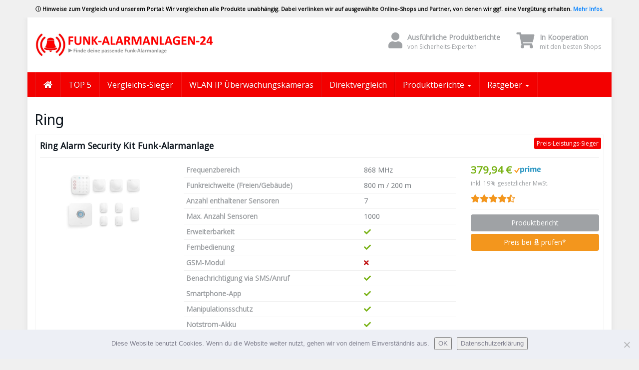

--- FILE ---
content_type: text/html; charset=UTF-8
request_url: https://funk-alarmanlagen-24.de/hersteller/ring/
body_size: 16189
content:
<!DOCTYPE html>
<html lang="de">
<head>
<meta charset="utf-8">
<meta name="viewport" content="width=device-width, initial-scale=1.0, maximum-scale=5.0, user-scalable=yes"/>
<meta http-equiv="X-UA-Compatible" content="IE=edge,chrome=1">
<title>Ring Archive - Funk-Alarmanlagen-24</title>
<script type="text/javascript">
/* Google Analytics Opt-Out by WP-Buddy | https://wp-buddy.com/products/plugins/google-analytics-opt-out */
var gaoop_property = 'UA-74762657-5';
var gaoop_disable_strs = ['ga-disable-' + gaoop_property];
for (var index = 0; index < disableStrs.length; index++) {
if (document.cookie.indexOf(disableStrs[index] + '=true') > -1) {
window[disableStrs[index]] = true; // for Monster Insights
}
}
function gaoop_analytics_optout() {
for (var index = 0; index < disableStrs.length; index++) {
document.cookie = disableStrs[index] + '=true; expires=Thu, 31 Dec 2099 23:59:59 UTC; SameSite=Strict; path=/';
window[disableStrs[index]] = true; // for Monster Insights
}
alert('Vielen Dank. Wir haben ein Cookie gesetzt damit Google Analytics bei Deinem nächsten Besuch keine Daten mehr sammeln kann.');		}
</script>
<meta name='robots' content='index, follow, max-image-preview:large, max-snippet:-1, max-video-preview:-1' />
<!-- This site is optimized with the Yoast SEO plugin v26.7 - https://yoast.com/wordpress/plugins/seo/ -->
<link rel="canonical" href="https://funk-alarmanlagen-24.de/hersteller/ring/" />
<meta property="og:locale" content="de_DE" />
<meta property="og:type" content="article" />
<meta property="og:title" content="Ring Archive - Funk-Alarmanlagen-24" />
<meta property="og:url" content="https://funk-alarmanlagen-24.de/hersteller/ring/" />
<meta property="og:site_name" content="Funk-Alarmanlagen-24" />
<meta name="twitter:card" content="summary_large_image" />
<script type="application/ld+json" class="yoast-schema-graph">{"@context":"https://schema.org","@graph":[{"@type":"CollectionPage","@id":"https://funk-alarmanlagen-24.de/hersteller/ring/","url":"https://funk-alarmanlagen-24.de/hersteller/ring/","name":"Ring Archive - Funk-Alarmanlagen-24","isPartOf":{"@id":"https://funk-alarmanlagen-24.de/#website"},"primaryImageOfPage":{"@id":"https://funk-alarmanlagen-24.de/hersteller/ring/#primaryimage"},"image":{"@id":"https://funk-alarmanlagen-24.de/hersteller/ring/#primaryimage"},"thumbnailUrl":"https://funk-alarmanlagen-24.de/wp-content/uploads/2023/01/ring-alarm-security-kit-10-teilig-2-gen-von-amazon-alarmanlage-fuer-haus-wohnung.jpg","breadcrumb":{"@id":"https://funk-alarmanlagen-24.de/hersteller/ring/#breadcrumb"},"inLanguage":"de"},{"@type":"ImageObject","inLanguage":"de","@id":"https://funk-alarmanlagen-24.de/hersteller/ring/#primaryimage","url":"https://funk-alarmanlagen-24.de/wp-content/uploads/2023/01/ring-alarm-security-kit-10-teilig-2-gen-von-amazon-alarmanlage-fuer-haus-wohnung.jpg","contentUrl":"https://funk-alarmanlagen-24.de/wp-content/uploads/2023/01/ring-alarm-security-kit-10-teilig-2-gen-von-amazon-alarmanlage-fuer-haus-wohnung.jpg","width":500,"height":500},{"@type":"BreadcrumbList","@id":"https://funk-alarmanlagen-24.de/hersteller/ring/#breadcrumb","itemListElement":[{"@type":"ListItem","position":1,"name":"Startseite","item":"https://funk-alarmanlagen-24.de/"},{"@type":"ListItem","position":2,"name":"Ring"}]},{"@type":"WebSite","@id":"https://funk-alarmanlagen-24.de/#website","url":"https://funk-alarmanlagen-24.de/","name":"Funk-Alarmanlagen-24","description":"Finde deine passenden Funk-Alarmanlagen","potentialAction":[{"@type":"SearchAction","target":{"@type":"EntryPoint","urlTemplate":"https://funk-alarmanlagen-24.de/?s={search_term_string}"},"query-input":{"@type":"PropertyValueSpecification","valueRequired":true,"valueName":"search_term_string"}}],"inLanguage":"de"}]}</script>
<!-- / Yoast SEO plugin. -->
<link rel="alternate" type="application/rss+xml" title="Funk-Alarmanlagen-24 &raquo; Ring Hersteller Feed" href="https://funk-alarmanlagen-24.de/hersteller/ring/feed/" />
<style id='wp-img-auto-sizes-contain-inline-css' type='text/css'>
img:is([sizes=auto i],[sizes^="auto," i]){contain-intrinsic-size:3000px 1500px}
/*# sourceURL=wp-img-auto-sizes-contain-inline-css */
</style>
<style id='wp-block-library-inline-css' type='text/css'>
:root{--wp-block-synced-color:#7a00df;--wp-block-synced-color--rgb:122,0,223;--wp-bound-block-color:var(--wp-block-synced-color);--wp-editor-canvas-background:#ddd;--wp-admin-theme-color:#007cba;--wp-admin-theme-color--rgb:0,124,186;--wp-admin-theme-color-darker-10:#006ba1;--wp-admin-theme-color-darker-10--rgb:0,107,160.5;--wp-admin-theme-color-darker-20:#005a87;--wp-admin-theme-color-darker-20--rgb:0,90,135;--wp-admin-border-width-focus:2px}@media (min-resolution:192dpi){:root{--wp-admin-border-width-focus:1.5px}}.wp-element-button{cursor:pointer}:root .has-very-light-gray-background-color{background-color:#eee}:root .has-very-dark-gray-background-color{background-color:#313131}:root .has-very-light-gray-color{color:#eee}:root .has-very-dark-gray-color{color:#313131}:root .has-vivid-green-cyan-to-vivid-cyan-blue-gradient-background{background:linear-gradient(135deg,#00d084,#0693e3)}:root .has-purple-crush-gradient-background{background:linear-gradient(135deg,#34e2e4,#4721fb 50%,#ab1dfe)}:root .has-hazy-dawn-gradient-background{background:linear-gradient(135deg,#faaca8,#dad0ec)}:root .has-subdued-olive-gradient-background{background:linear-gradient(135deg,#fafae1,#67a671)}:root .has-atomic-cream-gradient-background{background:linear-gradient(135deg,#fdd79a,#004a59)}:root .has-nightshade-gradient-background{background:linear-gradient(135deg,#330968,#31cdcf)}:root .has-midnight-gradient-background{background:linear-gradient(135deg,#020381,#2874fc)}:root{--wp--preset--font-size--normal:16px;--wp--preset--font-size--huge:42px}.has-regular-font-size{font-size:1em}.has-larger-font-size{font-size:2.625em}.has-normal-font-size{font-size:var(--wp--preset--font-size--normal)}.has-huge-font-size{font-size:var(--wp--preset--font-size--huge)}.has-text-align-center{text-align:center}.has-text-align-left{text-align:left}.has-text-align-right{text-align:right}.has-fit-text{white-space:nowrap!important}#end-resizable-editor-section{display:none}.aligncenter{clear:both}.items-justified-left{justify-content:flex-start}.items-justified-center{justify-content:center}.items-justified-right{justify-content:flex-end}.items-justified-space-between{justify-content:space-between}.screen-reader-text{border:0;clip-path:inset(50%);height:1px;margin:-1px;overflow:hidden;padding:0;position:absolute;width:1px;word-wrap:normal!important}.screen-reader-text:focus{background-color:#ddd;clip-path:none;color:#444;display:block;font-size:1em;height:auto;left:5px;line-height:normal;padding:15px 23px 14px;text-decoration:none;top:5px;width:auto;z-index:100000}html :where(.has-border-color){border-style:solid}html :where([style*=border-top-color]){border-top-style:solid}html :where([style*=border-right-color]){border-right-style:solid}html :where([style*=border-bottom-color]){border-bottom-style:solid}html :where([style*=border-left-color]){border-left-style:solid}html :where([style*=border-width]){border-style:solid}html :where([style*=border-top-width]){border-top-style:solid}html :where([style*=border-right-width]){border-right-style:solid}html :where([style*=border-bottom-width]){border-bottom-style:solid}html :where([style*=border-left-width]){border-left-style:solid}html :where(img[class*=wp-image-]){height:auto;max-width:100%}:where(figure){margin:0 0 1em}html :where(.is-position-sticky){--wp-admin--admin-bar--position-offset:var(--wp-admin--admin-bar--height,0px)}@media screen and (max-width:600px){html :where(.is-position-sticky){--wp-admin--admin-bar--position-offset:0px}}
/*# sourceURL=wp-block-library-inline-css */
</style><style id='global-styles-inline-css' type='text/css'>
:root{--wp--preset--aspect-ratio--square: 1;--wp--preset--aspect-ratio--4-3: 4/3;--wp--preset--aspect-ratio--3-4: 3/4;--wp--preset--aspect-ratio--3-2: 3/2;--wp--preset--aspect-ratio--2-3: 2/3;--wp--preset--aspect-ratio--16-9: 16/9;--wp--preset--aspect-ratio--9-16: 9/16;--wp--preset--color--black: #000000;--wp--preset--color--cyan-bluish-gray: #abb8c3;--wp--preset--color--white: #ffffff;--wp--preset--color--pale-pink: #f78da7;--wp--preset--color--vivid-red: #cf2e2e;--wp--preset--color--luminous-vivid-orange: #ff6900;--wp--preset--color--luminous-vivid-amber: #fcb900;--wp--preset--color--light-green-cyan: #7bdcb5;--wp--preset--color--vivid-green-cyan: #00d084;--wp--preset--color--pale-cyan-blue: #8ed1fc;--wp--preset--color--vivid-cyan-blue: #0693e3;--wp--preset--color--vivid-purple: #9b51e0;--wp--preset--gradient--vivid-cyan-blue-to-vivid-purple: linear-gradient(135deg,rgb(6,147,227) 0%,rgb(155,81,224) 100%);--wp--preset--gradient--light-green-cyan-to-vivid-green-cyan: linear-gradient(135deg,rgb(122,220,180) 0%,rgb(0,208,130) 100%);--wp--preset--gradient--luminous-vivid-amber-to-luminous-vivid-orange: linear-gradient(135deg,rgb(252,185,0) 0%,rgb(255,105,0) 100%);--wp--preset--gradient--luminous-vivid-orange-to-vivid-red: linear-gradient(135deg,rgb(255,105,0) 0%,rgb(207,46,46) 100%);--wp--preset--gradient--very-light-gray-to-cyan-bluish-gray: linear-gradient(135deg,rgb(238,238,238) 0%,rgb(169,184,195) 100%);--wp--preset--gradient--cool-to-warm-spectrum: linear-gradient(135deg,rgb(74,234,220) 0%,rgb(151,120,209) 20%,rgb(207,42,186) 40%,rgb(238,44,130) 60%,rgb(251,105,98) 80%,rgb(254,248,76) 100%);--wp--preset--gradient--blush-light-purple: linear-gradient(135deg,rgb(255,206,236) 0%,rgb(152,150,240) 100%);--wp--preset--gradient--blush-bordeaux: linear-gradient(135deg,rgb(254,205,165) 0%,rgb(254,45,45) 50%,rgb(107,0,62) 100%);--wp--preset--gradient--luminous-dusk: linear-gradient(135deg,rgb(255,203,112) 0%,rgb(199,81,192) 50%,rgb(65,88,208) 100%);--wp--preset--gradient--pale-ocean: linear-gradient(135deg,rgb(255,245,203) 0%,rgb(182,227,212) 50%,rgb(51,167,181) 100%);--wp--preset--gradient--electric-grass: linear-gradient(135deg,rgb(202,248,128) 0%,rgb(113,206,126) 100%);--wp--preset--gradient--midnight: linear-gradient(135deg,rgb(2,3,129) 0%,rgb(40,116,252) 100%);--wp--preset--font-size--small: 13px;--wp--preset--font-size--medium: 20px;--wp--preset--font-size--large: 36px;--wp--preset--font-size--x-large: 42px;--wp--preset--spacing--20: 0.44rem;--wp--preset--spacing--30: 0.67rem;--wp--preset--spacing--40: 1rem;--wp--preset--spacing--50: 1.5rem;--wp--preset--spacing--60: 2.25rem;--wp--preset--spacing--70: 3.38rem;--wp--preset--spacing--80: 5.06rem;--wp--preset--shadow--natural: 6px 6px 9px rgba(0, 0, 0, 0.2);--wp--preset--shadow--deep: 12px 12px 50px rgba(0, 0, 0, 0.4);--wp--preset--shadow--sharp: 6px 6px 0px rgba(0, 0, 0, 0.2);--wp--preset--shadow--outlined: 6px 6px 0px -3px rgb(255, 255, 255), 6px 6px rgb(0, 0, 0);--wp--preset--shadow--crisp: 6px 6px 0px rgb(0, 0, 0);}:where(.is-layout-flex){gap: 0.5em;}:where(.is-layout-grid){gap: 0.5em;}body .is-layout-flex{display: flex;}.is-layout-flex{flex-wrap: wrap;align-items: center;}.is-layout-flex > :is(*, div){margin: 0;}body .is-layout-grid{display: grid;}.is-layout-grid > :is(*, div){margin: 0;}:where(.wp-block-columns.is-layout-flex){gap: 2em;}:where(.wp-block-columns.is-layout-grid){gap: 2em;}:where(.wp-block-post-template.is-layout-flex){gap: 1.25em;}:where(.wp-block-post-template.is-layout-grid){gap: 1.25em;}.has-black-color{color: var(--wp--preset--color--black) !important;}.has-cyan-bluish-gray-color{color: var(--wp--preset--color--cyan-bluish-gray) !important;}.has-white-color{color: var(--wp--preset--color--white) !important;}.has-pale-pink-color{color: var(--wp--preset--color--pale-pink) !important;}.has-vivid-red-color{color: var(--wp--preset--color--vivid-red) !important;}.has-luminous-vivid-orange-color{color: var(--wp--preset--color--luminous-vivid-orange) !important;}.has-luminous-vivid-amber-color{color: var(--wp--preset--color--luminous-vivid-amber) !important;}.has-light-green-cyan-color{color: var(--wp--preset--color--light-green-cyan) !important;}.has-vivid-green-cyan-color{color: var(--wp--preset--color--vivid-green-cyan) !important;}.has-pale-cyan-blue-color{color: var(--wp--preset--color--pale-cyan-blue) !important;}.has-vivid-cyan-blue-color{color: var(--wp--preset--color--vivid-cyan-blue) !important;}.has-vivid-purple-color{color: var(--wp--preset--color--vivid-purple) !important;}.has-black-background-color{background-color: var(--wp--preset--color--black) !important;}.has-cyan-bluish-gray-background-color{background-color: var(--wp--preset--color--cyan-bluish-gray) !important;}.has-white-background-color{background-color: var(--wp--preset--color--white) !important;}.has-pale-pink-background-color{background-color: var(--wp--preset--color--pale-pink) !important;}.has-vivid-red-background-color{background-color: var(--wp--preset--color--vivid-red) !important;}.has-luminous-vivid-orange-background-color{background-color: var(--wp--preset--color--luminous-vivid-orange) !important;}.has-luminous-vivid-amber-background-color{background-color: var(--wp--preset--color--luminous-vivid-amber) !important;}.has-light-green-cyan-background-color{background-color: var(--wp--preset--color--light-green-cyan) !important;}.has-vivid-green-cyan-background-color{background-color: var(--wp--preset--color--vivid-green-cyan) !important;}.has-pale-cyan-blue-background-color{background-color: var(--wp--preset--color--pale-cyan-blue) !important;}.has-vivid-cyan-blue-background-color{background-color: var(--wp--preset--color--vivid-cyan-blue) !important;}.has-vivid-purple-background-color{background-color: var(--wp--preset--color--vivid-purple) !important;}.has-black-border-color{border-color: var(--wp--preset--color--black) !important;}.has-cyan-bluish-gray-border-color{border-color: var(--wp--preset--color--cyan-bluish-gray) !important;}.has-white-border-color{border-color: var(--wp--preset--color--white) !important;}.has-pale-pink-border-color{border-color: var(--wp--preset--color--pale-pink) !important;}.has-vivid-red-border-color{border-color: var(--wp--preset--color--vivid-red) !important;}.has-luminous-vivid-orange-border-color{border-color: var(--wp--preset--color--luminous-vivid-orange) !important;}.has-luminous-vivid-amber-border-color{border-color: var(--wp--preset--color--luminous-vivid-amber) !important;}.has-light-green-cyan-border-color{border-color: var(--wp--preset--color--light-green-cyan) !important;}.has-vivid-green-cyan-border-color{border-color: var(--wp--preset--color--vivid-green-cyan) !important;}.has-pale-cyan-blue-border-color{border-color: var(--wp--preset--color--pale-cyan-blue) !important;}.has-vivid-cyan-blue-border-color{border-color: var(--wp--preset--color--vivid-cyan-blue) !important;}.has-vivid-purple-border-color{border-color: var(--wp--preset--color--vivid-purple) !important;}.has-vivid-cyan-blue-to-vivid-purple-gradient-background{background: var(--wp--preset--gradient--vivid-cyan-blue-to-vivid-purple) !important;}.has-light-green-cyan-to-vivid-green-cyan-gradient-background{background: var(--wp--preset--gradient--light-green-cyan-to-vivid-green-cyan) !important;}.has-luminous-vivid-amber-to-luminous-vivid-orange-gradient-background{background: var(--wp--preset--gradient--luminous-vivid-amber-to-luminous-vivid-orange) !important;}.has-luminous-vivid-orange-to-vivid-red-gradient-background{background: var(--wp--preset--gradient--luminous-vivid-orange-to-vivid-red) !important;}.has-very-light-gray-to-cyan-bluish-gray-gradient-background{background: var(--wp--preset--gradient--very-light-gray-to-cyan-bluish-gray) !important;}.has-cool-to-warm-spectrum-gradient-background{background: var(--wp--preset--gradient--cool-to-warm-spectrum) !important;}.has-blush-light-purple-gradient-background{background: var(--wp--preset--gradient--blush-light-purple) !important;}.has-blush-bordeaux-gradient-background{background: var(--wp--preset--gradient--blush-bordeaux) !important;}.has-luminous-dusk-gradient-background{background: var(--wp--preset--gradient--luminous-dusk) !important;}.has-pale-ocean-gradient-background{background: var(--wp--preset--gradient--pale-ocean) !important;}.has-electric-grass-gradient-background{background: var(--wp--preset--gradient--electric-grass) !important;}.has-midnight-gradient-background{background: var(--wp--preset--gradient--midnight) !important;}.has-small-font-size{font-size: var(--wp--preset--font-size--small) !important;}.has-medium-font-size{font-size: var(--wp--preset--font-size--medium) !important;}.has-large-font-size{font-size: var(--wp--preset--font-size--large) !important;}.has-x-large-font-size{font-size: var(--wp--preset--font-size--x-large) !important;}
/*# sourceURL=global-styles-inline-css */
</style>
<style id='classic-theme-styles-inline-css' type='text/css'>
/*! This file is auto-generated */
.wp-block-button__link{color:#fff;background-color:#32373c;border-radius:9999px;box-shadow:none;text-decoration:none;padding:calc(.667em + 2px) calc(1.333em + 2px);font-size:1.125em}.wp-block-file__button{background:#32373c;color:#fff;text-decoration:none}
/*# sourceURL=/wp-includes/css/classic-themes.min.css */
</style>
<!-- <link rel='stylesheet' id='cookie-notice-front-css' href='https://funk-alarmanlagen-24.de/wp-content/plugins/cookie-notice/css/front.min.css?ver=2.5.11' type='text/css' media='all' /> -->
<!-- <link rel='stylesheet' id='simple-banner-style-css' href='https://funk-alarmanlagen-24.de/wp-content/plugins/simple-banner/simple-banner.css?ver=3.2.0' type='text/css' media='all' /> -->
<!-- <link rel='stylesheet' id='toc-screen-css' href='https://funk-alarmanlagen-24.de/wp-content/plugins/table-of-contents-plus/screen.min.css?ver=2411.1' type='text/css' media='all' /> -->
<link rel="stylesheet" type="text/css" href="//funk-alarmanlagen-24.de/wp-content/cache/wpfc-minified/mmi9ouuq/880vh.css" media="all"/>
<style id='toc-screen-inline-css' type='text/css'>
div#toc_container {width: 100%;}
/*# sourceURL=toc-screen-inline-css */
</style>
<!-- <link rel='stylesheet' id='boostrap-css' href='https://funk-alarmanlagen-24.de/wp-content/themes/affiliatetheme/_/css/bootstrap.min.css?ver=6.9' type='text/css' media='all' /> -->
<!-- <link rel='stylesheet' id='parent-theme-css' href='https://funk-alarmanlagen-24.de/wp-content/themes/affiliatetheme/style.css?ver=6.9' type='text/css' media='all' /> -->
<!-- <link rel='stylesheet' id='font-awesome-css' href='https://funk-alarmanlagen-24.de/wp-content/themes/affiliatetheme/_/css/font-awesome.min.css?ver=5.13.0' type='text/css' media='all' /> -->
<!-- <link rel='stylesheet' id='theme-css' href='https://funk-alarmanlagen-24.de/wp-content/themes/affiliatetheme-child/style.css?ver=6.9' type='text/css' media='all' /> -->
<link rel="stylesheet" type="text/css" href="//funk-alarmanlagen-24.de/wp-content/cache/wpfc-minified/dndvxk0/880vc.css" media="all"/>
<style id='theme-inline-css' type='text/css'>
#wrapper{ background-color:rgb(255, 255, 255); background-color:rgba(255,255,255,1); box-shadow:0 0 10px rgba(221,221,221,1); } #wrapper-fluid #main{ background-color:rgb(255, 255, 255); background-color:rgba(255,255,255,1); } a { color:#c01313; } a:hover, a:focus { color:#c62a2a; } ::selection { background:#c01313; color:#ffffff; } ::-moz-selection { background:#c01313; color:#ffffff; } .btn-at, .btn-primary { color:#ffffff; background-color:#c01313; border-color:#c01313; } .btn-detail { color:#ffffff; background-color:#9fa2a5; border-color:#9fa2a5; } .btn-buy { color:#ffffff; background-color:#f3961d; border-color:#f3961d; } .btn-link { color:#9fa2a5; }.btn-at.btn-outline, .btn-primary.btn-outline {background:none;color:#c01313;}.btn-detail.btn-outline {background:none; color:#9fa2a5;}.btn-buy.btn-outline {background:none; color:#f3961d;} .btn-at:hover, .btn-at:focus, .btn-at:active, .btn-primary:hover, .btn-primary:focus, .btn-primary:active, .btn-primary:active:hover, .btn-primary:active:focus { color:#ffffff; background-color:#c62a2a; border-color:#c62a2a; } .btn-detail:hover, .btn-detail:focus, .btn-detail:active { color:#ffffff; background-color:#a8abae; border-color:#a8abae; } .btn-buy:hover, .btn-buy:focus, .btn-buy:active { color:#ffffff; background-color:#f4a033; border-color:#f4a033; } .btn-link:hover, .btn-link:focus, .btn-link:active { color:#6f7479; } #topbar { background-color:rgb(245, 245, 245); background-color:rgba(245,245,245,1); color:#9fa2a5; } #topbar a { color:#9fa2a5; } #topbar a:hover, #topbar a:focus { color:#c01313; } #header { color:#9fa2a5; background-color:rgb(255, 255, 255); background:-moz-linear-gradient(top, rgba(255,255,255,1) 0%, rgba(255,255,255,1) 100%); background:-webkit-gradient(linear, left top, left bottom, color-stop(0%,rgba(255,255,255,1)), color-stop(100%,rgba(255,255,255,1))); background:-webkit-linear-gradient(top, rgba(255,255,255,1) 0%,rgba(255,255,255,1) 100%); background:-o-linear-gradient(top, rgba(255,255,255,1) 0%,rgba(255,255,255,1) 100%); background:-ms-linear-gradient(top, rgba(255,255,255,1) 0%,rgba(255,255,255,1) 100%); background:linear-gradient(to bottom, rgba(255,255,255,1) 0%,rgba(255,255,255,1) 100%); filter:progid:DXImageTransform.Microsoft.gradient( startColorstr='#ffffff', endColorstr='#ffffff',GradientType=0 ); } #header .brand { color:#F30000; } #header .brand small { color:#9fa2a5; } #header .brand:hover, #header .brand:focus { color:#101820; }.cart-mini .fa {color:#F30000;}.cart-mini strong {color:#101820;}.cart-mini a:hover strong,.cart-mini a:focus strong {color:#F30000;}.cart-mini small {color:#9fa2a5;} #navigation .navbar { background-color:#F30000; background:-moz-linear-gradient(top, #F30000 0px, #F30000 50px); background:-webkit-gradient(linear, left top, left bottom, color-stop(0px,#F30000), color-stop(50px,#F30000)); background:-webkit-linear-gradient(top, #F30000 0px,#F30000 50px); background:-o-linear-gradient(top, #F30000 0px,#F30000 50px); background:-ms-linear-gradient(top, #F30000 0px,#F30000 50px); background:linear-gradient(to bottom, #F30000 0px,#F30000 50px); filter:progid:DXImageTransform.Microsoft.gradient( startColorstr='#F30000', endColorstr='#F30000',GradientType=0 ); } #navigation .navbar .navbar-nav > li > a { color:#ffffff; } #navigation .navbar .navbar-nav > li > a:hover, #navigation .navbar .navbar-nav > li > a:focus, #navigation .navbar .navbar-nav > li:hover > a, #navigation .navbar .navbar-nav > .open > a, #navigation .navbar .navbar-nav > .open > a:hover, #navigation .navbar .navbar-nav > .open > a:focus, #navigation .navbar .navbar-nav > .current_page_item > a:hover, #navigation .navbar .navbar-nav > .current_page_item > a:focus, #navigation .navbar .navbar-nav > .current_page_parent > a:hover, #navigation .navbar .navbar-nav > .current_page_parent > a:focus { color:#ffffff; background-color:rgb(16, 24, 32); background:-moz-linear-gradient(top, rgba(63,70,76,1) 0%, rgba(16,24,32,1) 100%); background:-webkit-gradient(linear, left top, left bottom, color-stop(0%,rgba(63,70,76,1)), color-stop(100%,rgba(16,24,32,1))); background:-webkit-linear-gradient(top, rgba(63,70,76,1) 0%,rgba(16,24,32,1) 100%); background:-o-linear-gradient(top, rgba(63,70,76,1) 0%,rgba(16,24,32,1) 100%); background:-ms-linear-gradient(top, rgba(63,70,76,1) 0%,rgba(16,24,32,1) 100%); background:linear-gradient(to bottom, rgba(63,70,76,1) 0%,rgba(16,24,32,1) 100%); filter:progid:DXImageTransform.Microsoft.gradient( startColorstr='#3f464c', endColorstr='#101820',GradientType=0 ); } #navigation .navbar .navbar-nav > .current_page_item > a, #navigation .navbar .navbar-nav > .current_page_parent > a,#navigation .navbar .navbar-nav > .current-menu-item > a, #navigation .navbar .navbar-nav > .current-menu-ancestor > a { color:#efc4c4; } #navigation .navbar .navbar-brand { color:#efc4c4; } #navigation .navbar .navbar-brand:hover, #navigation .navbar .navbar-brand:focus { color:#ffffff; } #navigation .navbar .navbar-brand, #navigation .navbar .navbar-nav > li > a { text-shadow:0 1px 0 rgba(0, 0, 0, 0.25); } @media (max-width:767px) { #navigation .navbar .navbar-toggle .icon-bar { box-shadow:0 1px 0 rgba(0, 0, 0, 0.25); } } @media (min-width:768px) { #navigation .navbar .navbar-nav { border-right:1px solid rgb(255, 255, 255); border-right:1px solid rgba(255,255,255,0.1); border-left:1px solid rgb(0, 0, 0); border-left:1px solid rgba(0,0,0,0.1); } #navigation .navbar .navbar-nav > li { border-right:1px solid rgb(0, 0, 0); border-right:1px solid rgba(0,0,0,0.1); border-left:1px solid rgb(255, 255, 255); border-left:1px solid rgba(255,255,255,0.1); } #navigation .dropdown-submenu > a:after { border-left-color:#9fa2a5; } #navigation .dropdown-submenu:hover > a:after, #navigation .dropdown-submenu.open > a:after, #navigation .dropdown-submenu > a:hover:after, #navigation .dropdown-submenu > a:focus:after { border-left-color:#ffffff!important; } } @media (max-width:767px) { #navigation .navbar .navbar-collapse { border-color:rgb(0, 0, 0); border-color:rgba(0,0,0,0.1); box-shadow:inset 0 1px 0 rgb(255, 255, 255); box-shadow:inset 0 1px 0 rgba(255,255,255,0.1); } #navigation .navbar .navbar-form { border-color:rgb(0, 0, 0); border-color:rgba(0,0,0,0.1); box-shadow:inset 0 1px 0 rgb(255, 255, 255), 0 1px 0 rgb(255, 255, 255); box-shadow:inset 0 1px 0 rgba(255,255,255,0.1), 0 1px 0 rgba(255,255,255,0.1); } } #navigation .navbar .navbar-toggle .icon-bar { background-color:#efc4c4; } #navigation .navbar .navbar-toggle:hover .icon-bar, #navigation .navbar .navbar-toggle:focus .icon-bar { background-color:#ffffff; } #navigation .dropdown-menu { background-color:rgb(16, 24, 32); background-color:rgba(16,24,32,1); } #navigation .dropdown-menu > li > a { color:#ffffff; } #navigation .dropdown-menu > .current_page_item > a, #navigation .dropdown-menu > .current_page_parent > a { color:#9fa2a5; } #navigation .dropdown-menu > .current_page_item > a:after, #navigation .dropdown-menu > .current_page_parent > a:after { border-left-color:#9fa2a5; } #navigation .dropdown-menu > li:hover > a, #navigation .dropdown-menu > li.open > a, #navigation .dropdown-menu > li > a:hover, #navigation .dropdown-menu > li > a:focus { background-color:#F30000; background-color:#F30000; color:#ffffff; } .thumbnail[class*="product-"] .product-title { color:#101820; } .thumbnail[class*="product-"] .product-title:hover,.thumbnail[class*="product-"] .product-title:focus { color:#F30000; text-decoration:none; } #sidebar .widget { background-color:rgb(250, 250, 250); background-color:rgba(250,250,250,1); border:1px solid #eee; }#sidebar .widget .h1 { color:#ffffff; background-color:#F30000; background:-moz-linear-gradient(top, #F30000 0%, #F30000 100%); background:-webkit-gradient(linear, left top, left bottom, color-stop(0%,#F30000), color-stop(100%,#F30000)); background:-webkit-linear-gradient(top, #F30000 0%,#F30000 100%); background:-o-linear-gradient(top, #F30000 0%,#F30000 100%); background:-ms-linear-gradient(top, #F30000 0%,#F30000 100%); background:linear-gradient(to bottom, #F30000 0%,#F30000 100%); filter:progid:DXImageTransform.Microsoft.gradient( startColorstr='#F30000', endColorstr='#F30000',GradientType=0 ); } #sidebar .widget_inline ul li, #sidebar .widget_block ul li a,#sidebar .widget_amazon_cart .price-sum, .filterform .form-group { border-top:1px solid #eee; }#sidebar .widget hr {border-color:#eee;}#sidebar .widget_amazon_cart .price-sum {border-bottom:1px solid #eee;}#sidebar .widget a:not(.btn),.thumbnail[class*="product-"] .product-title {color:#101820;}#sidebar .widget a:not(.btn):hover,#sidebar .widget a:not(.btn):focus,.thumbnail[class*="product-"] .product-title:hover,.thumbnail[class*="product-"] .product-title:focus {color:#c01313;} #sidebar .widget_block a:not(.btn),#sidebar .widget_product_feed ul li a p,#sidebar .widget_amazon_cart ul li a p { color:#101820; } #sidebar .widget_block a:not(.btn):hover, #sidebar .widget_block a:not(.btn):focus,#sidebar .widget_product_feed ul li a:hover p,#sidebar .widget_amazon_cart ul li a:hover p,#sidebar .widget_product_feed ul li a:focus p,#sidebar .widget_amazon_cart ul li a:focus p { background-color:rgb(255, 255, 255); background-color:rgba(255,255,255,1); color:#c01313; } #sidebar .widget_block ul > li > a:hover + .count, #sidebar .widget_block ul > li > a:focus + .count { color:#c01313; } #sidebar .widget_inline ul li, #sidebar .widget .post-date, #sidebar .widget .rss-date, #sidebar .widget cite, #sidebar .widget .count, #sidebar .widget_inline caption,#sidebar .widget .filterform .slide span,#sidebar .widget_amazon_cart .remove a,#sidebar .widget .filterform .filter-instruction,#sidebar .widget_calendar #wp-calendar td,#sidebar .widget_product_advice .product-tax a { color:#9fa2a5; }#sidebar .widget .textwidget,#sidebar .widget .filterform label,#sidebar .widget .filterform .control-label,#sidebar .widget_calendar #wp-calendar th,#sidebar .widget_calendar #wp-calendar caption,#sidebar .widget label.screen-reader-text,#sidebar .widget_amazon_cart .price-sum { color:#6f7479;}.toc_widget > .toc_widget_list li {border-top:1px solid #eee;}.toc_widget > .toc_widget_list li a > .toc_number {color:#c01313;} #footer .widget { background-color:#F30000; background-color:#F30000; border:1px solid #F30000; }#footer .widget .h1 { color:#FFFFFF; background-color:#F30000; background:-moz-linear-gradient(top, #F30000 0%, #F30000 100%); background:-webkit-gradient(linear, left top, left bottom, color-stop(0%,#F30000), color-stop(100%,#F30000)); background:-webkit-linear-gradient(top, #F30000 0%,#F30000 100%); background:-o-linear-gradient(top, #F30000 0%,#F30000 100%); background:-ms-linear-gradient(top, #F30000 0%,#F30000 100%); background:linear-gradient(to bottom, #F30000 0%,#F30000 100%); filter:progid:DXImageTransform.Microsoft.gradient( startColorstr='#F30000', endColorstr='#F30000',GradientType=0 );border-bottom:1px solid #F30000;} #footer .widget_inline ul li, #footer .widget_block ul > li > a,#footer .widget_amazon_cart .price-sum, #footer .filterform .form-group { border-top:1px solid #F30000; }#footer .widget hr {border-color:#F30000;}#footer .widget_amazon_cart .price-sum {border-bottom:1px solid #F30000;}#footer .widget a:not(.btn),#footer .thumbnail[class*="product-"] .product-title {color:#101820;}#footer .widget a:not(.btn):hover,#footer .widget a:not(.btn):focus,#footer .thumbnail[class*="product-"] .product-title:hover,#footer .thumbnail[class*="product-"] .product-title:focus {color:#F30000;} #footer .widget_block a:not(.btn),#footer .widget_product_feed ul li a p,#footer .widget_amazon_cart ul li a p { color:#101820; } #footer .widget_block a:not(.btn):hover, #footer .widget_block a:not(.btn):focus,#footer .widget_product_feed ul li a:hover p,#footer .widget_amazon_cart ul li a:hover p,#footer .widget_product_feed ul li a:focus p,#footer .widget_amazon_cart ul li a:focus p { background-color:rgb(250, 250, 250); background-color:rgba(250,250,250,1); color:#F30000; } #footer .widget_block ul > li > a:hover + .count, #footer .widget_block ul > li > a:focus + .count { color:#F30000; } #footer .widget_inline ul li, #footer .widget .post-date, #footer .widget .rss-date, #footer .widget cite, #footer .widget .count, #footer .widget_inline caption,#footer .widget .filterform .slide span,#footer .widget_amazon_cart .remove a,#footer .widget .filterform .filter-instruction,#footer .widget_calendar #wp-calendar td,#footer .widget_product_advice .product-tax a { color:#FFFFFF; }#footer .widget .textwidget,#footer .widget .filterform label,#footer .widget .filterform .control-label,#footer .widget_calendar #wp-calendar th,#footer .widget_calendar #wp-calendar caption,#footer .widget label.screen-reader-text,#footer .widget_amazon_cart .price-sum { color:#FFFFFF;}.table-amazon-cart .product-title p a {color:#101820;}.table-amazon-cart .product-title p a:hover,.table-amazon-cart .product-title p a:focus {color:#F30000;} #breadcrumbs { background-color:#FFFFFF; background-color:#FFFFFF; } #breadcrumbs p { color:#6f7479; } #breadcrumbs a { color:#9fa2a5; } #breadcrumbs a:hover, #breadcrumbs a:focus { color:#1E73BE; } #footer-top { background-color:#F30000; background-color:#F30000; } #footer-bottom { background-color:#F30000; background-color:#F30000; color:#FFFFFF; } #footer-bottom a { color:#FFFFFF; } #footer-bottom a:hover, #footer-bottom a:focus { color:#FFFFFF; } .table-product > thead > tr > th { color:#ffffff; background:#F30000; background:-moz-linear-gradient(top, #F30000 0%, #F30000 100%); background:-webkit-gradient(linear, left top, left bottom, color-stop(0%,#F30000), color-stop(100%,#F30000)); background:-webkit-linear-gradient(top, #F30000 0%,#F30000 100%); background:-o-linear-gradient(top, #F30000 0%,#F30000 100%); background:-ms-linear-gradient(top, #F30000 0%,#F30000 100%); background:linear-gradient(to bottom, #F30000 0%,#F30000 100%); filter:progid:DXImageTransform.Microsoft.gradient( startColorstr="#F30000", endColorstr="#F30000",GradientType=0 ); } .table-product-x thead tr:first-of-type .table-highlight { color:#ffffff; background:#94c245; background:-moz-linear-gradient(top, #94c245 0%, #7ab317 100%); background:-webkit-gradient(linear, left top, left bottom, color-stop(0%,#94c245), color-stop(100%,#7ab317)); background:-webkit-linear-gradient(top, #94c245 0%,#7ab317 100%); background:-o-linear-gradient(top, #94c245 0%,#7ab317 100%); background:-ms-linear-gradient(top, #94c245 0%,#7ab317 100%); background:linear-gradient(to bottom, #94c245 0%,#7ab317 100%); filter:progid:DXImageTransform.Microsoft.gradient( startColorstr="#94c245", endColorstr="#7ab317",GradientType=0 ); border-left:2px solid #7ab317 !important; border-right:2px solid #7ab317 !important; } .table-product-x tbody .table-highlight { border-left:2px solid #7ab317 !important; border-right:2px solid #7ab317 !important; } .table-product-x tbody tr:last-of-type .table-highlight { border-bottom:2px solid #7ab317 !important; } .table-product-y .table-highlight { border:none; box-shadow:0 2px 0 #7ab317 inset, 0 -2px 0 #7ab317 inset; } .table-product-y .table-highlight:first-of-type { background:#7ab317; color:#ffffff; } .table-product-y .table-highlight:last-of-type { box-shadow:0 2px 0 #7ab317 inset, 0 -2px 0 #7ab317 inset, -2px 0 0 #7ab317 inset; } .table-product .table-highlight { background:rgba(122,179,23,0.05); border-color:rgba(122,179,23,0.1); } #header > .container .form-search .btn:hover, #header > .container .form-search .btn:focus { color:#F30000; } .post-meta a:hover, .post-meta a:focus { color:#F30000; } article[class*="post-"] > h2 > a:hover, article[class*="post-"] > h2 > a:focus, article[class*="post-"] > .post-inner > h2 > a:hover, article[class*="post-"] > .post-inner > h2 > a:focus { color:#F30000; } .pagination > li > a:hover, .pagination > li > span:hover, .pagination > li > a:focus, .pagination > li > span:focus { color:#F30000; } .pagination > .active > a, .pagination > .active > span, .pagination > .active > a:hover, .pagination > .active > span:hover, .pagination > .active > a:focus, .pagination > .active > span:focus { background-color:#F30000; border-color:#F30000; } .pager li > a:hover, .pager li > a:focus { color:#F30000; } .comment .media-heading a:hover, .comment .media-heading a:focus { color:#F30000; } .comment .comment-reply-link:hover, .comment .comment-reply-link:focus { color:#F30000; } .nav-tabs > li.active > a, .nav-tabs > li.active > a:hover, .nav-tabs > li.active > a:focus { color:#F30000; } div[id*="accordion"] .panel-heading .panel-title[aria-expanded="true"] { color:#F30000; } @media (max-width:767px) { #atTab.nav-tabs .dropdown-menu > li > a:focus, #atTab.nav-tabs .dropdown-menu > li > a:hover { color:#F30000; } #atTab.nav-tabs .dropdown-menu > li.active > a { background:#F30000; } } .result-filter .btn-link.active { color:#F30000; } .badge-at { background:#F30000; } .table-product .product-title > a:hover, .table-product .product-title > a:focus { color:#F30000; } .product-reviews-number .progress svg path { stroke:#F30000; } .filterform .slider-selection { background:#F30000; } .select2-container--default .select2-results__option--highlighted[aria-selected] { background-color:#F30000; } .select2-container--default .select2-results > .select2-results__options::-webkit-scrollbar-thumb:active { background:#F30000; } article[class*="post-"] > h2 > a, article[class*="post-"] > .post-inner > h2 > a { color:#101820; } .comment .media-heading { color:#101820; } .form-control:focus { color:#101820; } .result-filter .btn-link:hover, .result-filter .btn-link:focus { color:#101820; } .table-product .product-title > a { color:#101820; } .product_top_rated .title a { color:#101820; } .product_top_rated .title a:hover, .product_top_rated .title a:focus { color:#F30000; } .product-select-shortcode .label-control { color:#101820; } .product_top_rated .progress-bar { background:#F30000; } .product-grid-hover:hover .caption-hover { box-shadow:0 0 0 3px #F30000; } .product-grid-hover .caption-hover .caption-hover-txt { border:3px solid #F30000; } .page-nav > span { color:#F30000; } .page-nav a:hover, .page-nav a:focus { color:#F30000; }.product-price .price,.widget_amazon_cart .product-price {color:#7ab317;}.product-price .price del,.widget_amazon_cart .product-price del {color:#c01313;}.product-rating {color:#9fa2a5;}.product-rating [class*="fa-star"] {color:#f3961d;}.product-price .price-hint {color:#9fa2a5;}.table-product .product-reviews .rating-summary-value {color:#101820;}.cookie-bar {background:rgba(16,24,32, 0.95);} 
/*# sourceURL=theme-inline-css */
</style>
<!-- <link rel='stylesheet' id='lightbox-css' href='https://funk-alarmanlagen-24.de/wp-content/themes/affiliatetheme/_/css/lightbox.css?ver=6.9' type='text/css' media='all' /> -->
<link rel="stylesheet" type="text/css" href="//funk-alarmanlagen-24.de/wp-content/cache/wpfc-minified/d49sbq5v/880vc.css" media="all"/>
<script type="text/javascript" id="cookie-notice-front-js-before">
/* <![CDATA[ */
var cnArgs = {"ajaxUrl":"https:\/\/funk-alarmanlagen-24.de\/wp-admin\/admin-ajax.php","nonce":"227a44817a","hideEffect":"fade","position":"bottom","onScroll":false,"onScrollOffset":100,"onClick":false,"cookieName":"cookie_notice_accepted","cookieTime":2592000,"cookieTimeRejected":2592000,"globalCookie":false,"redirection":false,"cache":false,"revokeCookies":false,"revokeCookiesOpt":"automatic"};
//# sourceURL=cookie-notice-front-js-before
/* ]]> */
</script>
<script src='//funk-alarmanlagen-24.de/wp-content/cache/wpfc-minified/m7yfngxt/880vh.js' type="text/javascript"></script>
<!-- <script type="text/javascript" src="https://funk-alarmanlagen-24.de/wp-content/plugins/cookie-notice/js/front.min.js?ver=2.5.11" id="cookie-notice-front-js"></script> -->
<!-- <script type="text/javascript" src="https://funk-alarmanlagen-24.de/wp-includes/js/jquery/jquery.min.js?ver=3.7.1" id="jquery-core-js"></script> -->
<!-- <script type="text/javascript" src="https://funk-alarmanlagen-24.de/wp-includes/js/jquery/jquery-migrate.min.js?ver=3.4.1" id="jquery-migrate-js"></script> -->
<script type="text/javascript" id="simple-banner-script-js-before">
/* <![CDATA[ */
const simpleBannerScriptParams = {"pro_version_enabled":"","debug_mode":false,"id":737,"version":"3.2.0","banner_params":[{"hide_simple_banner":"no","simple_banner_prepend_element":false,"simple_banner_position":"","header_margin":"","header_padding":"","wp_body_open_enabled":"","wp_body_open":true,"simple_banner_z_index":false,"simple_banner_text":"\u24d8 Hinweise zum Vergleich und unserem Portal: Wir vergleichen alle Produkte unabh\u00e4ngig. Dabei verlinken wir auf ausgew\u00e4hlte Online-Shops und Partner, von denen wir ggf. eine Verg\u00fctung erhalten. <a href=\"https:\/\/funk-alarmanlagen-24.de\/hinweise-zum-vergleich\/\">Mehr Infos.<\/a>","disabled_on_current_page":false,"disabled_pages_array":[],"is_current_page_a_post":false,"disabled_on_posts":"","simple_banner_disabled_page_paths":false,"simple_banner_font_size":"11px","simple_banner_color":"#f0f0f0","simple_banner_text_color":"#000000","simple_banner_link_color":"#0080ff","simple_banner_close_color":"","simple_banner_custom_css":"","simple_banner_scrolling_custom_css":"","simple_banner_text_custom_css":"","simple_banner_button_css":"","site_custom_css":"","keep_site_custom_css":"","site_custom_js":"","keep_site_custom_js":"","close_button_enabled":"","close_button_expiration":"","close_button_cookie_set":false,"current_date":{"date":"2026-01-15 19:47:58.567339","timezone_type":3,"timezone":"UTC"},"start_date":{"date":"2026-01-15 19:47:58.567348","timezone_type":3,"timezone":"UTC"},"end_date":{"date":"2026-01-15 19:47:58.567353","timezone_type":3,"timezone":"UTC"},"simple_banner_start_after_date":false,"simple_banner_remove_after_date":false,"simple_banner_insert_inside_element":false}]}
//# sourceURL=simple-banner-script-js-before
/* ]]> */
</script>
<script src='//funk-alarmanlagen-24.de/wp-content/cache/wpfc-minified/qj1gxpmu/880vc.js' type="text/javascript"></script>
<!-- <script type="text/javascript" src="https://funk-alarmanlagen-24.de/wp-content/plugins/simple-banner/simple-banner.js?ver=3.2.0" id="simple-banner-script-js"></script> -->
<link rel="https://api.w.org/" href="https://funk-alarmanlagen-24.de/wp-json/" /><link rel="EditURI" type="application/rsd+xml" title="RSD" href="https://funk-alarmanlagen-24.de/xmlrpc.php?rsd" />
<style type="text/css">/** Google Analytics Opt Out Custom CSS **/.gaoop {color: #ffffff; line-height: 2; position: fixed; bottom: 0; left: 0; width: 100%; -webkit-box-shadow: 0 4px 15px rgba(0, 0, 0, 0.4); -moz-box-shadow: 0 4px 15px rgba(0, 0, 0, 0.4); box-shadow: 0 4px 15px rgba(0, 0, 0, 0.4); background-color: #0E90D2; padding: 1rem; margin: 0; display: flex; align-items: center; justify-content: space-between; } .gaoop-hidden {display: none; } .gaoop-checkbox:checked + .gaoop {width: auto; right: 0; left: auto; opacity: 0.5; ms-filter: "progid:DXImageTransform.Microsoft.Alpha(Opacity=50)"; filter: alpha(opacity=50); -moz-opacity: 0.5; -khtml-opacity: 0.5; } .gaoop-checkbox:checked + .gaoop .gaoop-close-icon {display: none; } .gaoop-checkbox:checked + .gaoop .gaoop-opt-out-content {display: none; } input.gaoop-checkbox {display: none; } .gaoop a {color: #67C2F0; text-decoration: none; } .gaoop a:hover {color: #ffffff; text-decoration: underline; } .gaoop-info-icon {margin: 0; padding: 0; cursor: pointer; } .gaoop svg {position: relative; margin: 0; padding: 0; width: auto; height: 25px; } .gaoop-close-icon {cursor: pointer; position: relative; opacity: 0.5; ms-filter: "progid:DXImageTransform.Microsoft.Alpha(Opacity=50)"; filter: alpha(opacity=50); -moz-opacity: 0.5; -khtml-opacity: 0.5; margin: 0; padding: 0; text-align: center; vertical-align: top; display: inline-block; } .gaoop-close-icon:hover {z-index: 1; opacity: 1; ms-filter: "progid:DXImageTransform.Microsoft.Alpha(Opacity=100)"; filter: alpha(opacity=100); -moz-opacity: 1; -khtml-opacity: 1; } .gaoop_closed .gaoop-opt-out-link, .gaoop_closed .gaoop-close-icon {display: none; } .gaoop_closed:hover {opacity: 1; ms-filter: "progid:DXImageTransform.Microsoft.Alpha(Opacity=100)"; filter: alpha(opacity=100); -moz-opacity: 1; -khtml-opacity: 1; } .gaoop_closed .gaoop-opt-out-content {display: none; } .gaoop_closed .gaoop-info-icon {width: 100%; } .gaoop-opt-out-content {display: inline-block; vertical-align: top; } </style><style id="simple-banner-font-size" type="text/css">.simple-banner .simple-banner-text{font-size:11px;}</style><style id="simple-banner-background-color" type="text/css">.simple-banner{background:#f0f0f0;}</style><style id="simple-banner-text-color" type="text/css">.simple-banner .simple-banner-text{color:#000000;}</style><style id="simple-banner-link-color" type="text/css">.simple-banner .simple-banner-text a{color:#0080ff;}</style><style id="simple-banner-z-index" type="text/css">.simple-banner{z-index: 99999;}</style><style id="simple-banner-site-custom-css-dummy" type="text/css"></style><script id="simple-banner-site-custom-js-dummy" type="text/javascript"></script><script type="text/javascript"> var ajaxurl = "https://funk-alarmanlagen-24.de/wp-admin/admin-ajax.php" </script><link rel="icon" href="https://funk-alarmanlagen-24.de/wp-content/uploads/2016/10/cropped-Icon_Funk-Alarmanlagen-32x32.png" sizes="32x32" />
<link rel="icon" href="https://funk-alarmanlagen-24.de/wp-content/uploads/2016/10/cropped-Icon_Funk-Alarmanlagen-192x192.png" sizes="192x192" />
<link rel="apple-touch-icon" href="https://funk-alarmanlagen-24.de/wp-content/uploads/2016/10/cropped-Icon_Funk-Alarmanlagen-180x180.png" />
<meta name="msapplication-TileImage" content="https://funk-alarmanlagen-24.de/wp-content/uploads/2016/10/cropped-Icon_Funk-Alarmanlagen-270x270.png" />
<style id="kirki-inline-styles">body{background:#f0f0f0;background-color:#f0f0f0;background-repeat:no-repeat;background-position:left top;-webkit-background-size:cover;-moz-background-size:cover;-ms-background-size:cover;-o-background-size:cover;background-size:cover;}h1, h2, h3, h4, h5, h6, .h1, .h2, .h3, .h4, .h5, .h6{font-family:Hind;font-weight:400;text-transform:none;color:#101820;}body, .product-grid-hover .caption-hover .caption-hover-txt{font-family:Open Sans;font-weight:400;text-transform:none;color:#000000;}#header .brand{font-family:Hind;font-weight:400;text-transform:none;}/* devanagari */
@font-face {
font-family: 'Hind';
font-style: normal;
font-weight: 400;
font-display: swap;
src: url(https://funk-alarmanlagen-24.de/wp-content/fonts/hind/font) format('woff');
unicode-range: U+0900-097F, U+1CD0-1CF9, U+200C-200D, U+20A8, U+20B9, U+20F0, U+25CC, U+A830-A839, U+A8E0-A8FF, U+11B00-11B09;
}
/* latin-ext */
@font-face {
font-family: 'Hind';
font-style: normal;
font-weight: 400;
font-display: swap;
src: url(https://funk-alarmanlagen-24.de/wp-content/fonts/hind/font) format('woff');
unicode-range: U+0100-02BA, U+02BD-02C5, U+02C7-02CC, U+02CE-02D7, U+02DD-02FF, U+0304, U+0308, U+0329, U+1D00-1DBF, U+1E00-1E9F, U+1EF2-1EFF, U+2020, U+20A0-20AB, U+20AD-20C0, U+2113, U+2C60-2C7F, U+A720-A7FF;
}
/* latin */
@font-face {
font-family: 'Hind';
font-style: normal;
font-weight: 400;
font-display: swap;
src: url(https://funk-alarmanlagen-24.de/wp-content/fonts/hind/font) format('woff');
unicode-range: U+0000-00FF, U+0131, U+0152-0153, U+02BB-02BC, U+02C6, U+02DA, U+02DC, U+0304, U+0308, U+0329, U+2000-206F, U+20AC, U+2122, U+2191, U+2193, U+2212, U+2215, U+FEFF, U+FFFD;
}/* cyrillic-ext */
@font-face {
font-family: 'Open Sans';
font-style: normal;
font-weight: 400;
font-stretch: normal;
font-display: swap;
src: url(https://funk-alarmanlagen-24.de/wp-content/fonts/open-sans/font) format('woff');
unicode-range: U+0460-052F, U+1C80-1C8A, U+20B4, U+2DE0-2DFF, U+A640-A69F, U+FE2E-FE2F;
}
/* cyrillic */
@font-face {
font-family: 'Open Sans';
font-style: normal;
font-weight: 400;
font-stretch: normal;
font-display: swap;
src: url(https://funk-alarmanlagen-24.de/wp-content/fonts/open-sans/font) format('woff');
unicode-range: U+0301, U+0400-045F, U+0490-0491, U+04B0-04B1, U+2116;
}
/* greek-ext */
@font-face {
font-family: 'Open Sans';
font-style: normal;
font-weight: 400;
font-stretch: normal;
font-display: swap;
src: url(https://funk-alarmanlagen-24.de/wp-content/fonts/open-sans/font) format('woff');
unicode-range: U+1F00-1FFF;
}
/* greek */
@font-face {
font-family: 'Open Sans';
font-style: normal;
font-weight: 400;
font-stretch: normal;
font-display: swap;
src: url(https://funk-alarmanlagen-24.de/wp-content/fonts/open-sans/font) format('woff');
unicode-range: U+0370-0377, U+037A-037F, U+0384-038A, U+038C, U+038E-03A1, U+03A3-03FF;
}
/* hebrew */
@font-face {
font-family: 'Open Sans';
font-style: normal;
font-weight: 400;
font-stretch: normal;
font-display: swap;
src: url(https://funk-alarmanlagen-24.de/wp-content/fonts/open-sans/font) format('woff');
unicode-range: U+0307-0308, U+0590-05FF, U+200C-2010, U+20AA, U+25CC, U+FB1D-FB4F;
}
/* math */
@font-face {
font-family: 'Open Sans';
font-style: normal;
font-weight: 400;
font-stretch: normal;
font-display: swap;
src: url(https://funk-alarmanlagen-24.de/wp-content/fonts/open-sans/font) format('woff');
unicode-range: U+0302-0303, U+0305, U+0307-0308, U+0310, U+0312, U+0315, U+031A, U+0326-0327, U+032C, U+032F-0330, U+0332-0333, U+0338, U+033A, U+0346, U+034D, U+0391-03A1, U+03A3-03A9, U+03B1-03C9, U+03D1, U+03D5-03D6, U+03F0-03F1, U+03F4-03F5, U+2016-2017, U+2034-2038, U+203C, U+2040, U+2043, U+2047, U+2050, U+2057, U+205F, U+2070-2071, U+2074-208E, U+2090-209C, U+20D0-20DC, U+20E1, U+20E5-20EF, U+2100-2112, U+2114-2115, U+2117-2121, U+2123-214F, U+2190, U+2192, U+2194-21AE, U+21B0-21E5, U+21F1-21F2, U+21F4-2211, U+2213-2214, U+2216-22FF, U+2308-230B, U+2310, U+2319, U+231C-2321, U+2336-237A, U+237C, U+2395, U+239B-23B7, U+23D0, U+23DC-23E1, U+2474-2475, U+25AF, U+25B3, U+25B7, U+25BD, U+25C1, U+25CA, U+25CC, U+25FB, U+266D-266F, U+27C0-27FF, U+2900-2AFF, U+2B0E-2B11, U+2B30-2B4C, U+2BFE, U+3030, U+FF5B, U+FF5D, U+1D400-1D7FF, U+1EE00-1EEFF;
}
/* symbols */
@font-face {
font-family: 'Open Sans';
font-style: normal;
font-weight: 400;
font-stretch: normal;
font-display: swap;
src: url(https://funk-alarmanlagen-24.de/wp-content/fonts/open-sans/font) format('woff');
unicode-range: U+0001-000C, U+000E-001F, U+007F-009F, U+20DD-20E0, U+20E2-20E4, U+2150-218F, U+2190, U+2192, U+2194-2199, U+21AF, U+21E6-21F0, U+21F3, U+2218-2219, U+2299, U+22C4-22C6, U+2300-243F, U+2440-244A, U+2460-24FF, U+25A0-27BF, U+2800-28FF, U+2921-2922, U+2981, U+29BF, U+29EB, U+2B00-2BFF, U+4DC0-4DFF, U+FFF9-FFFB, U+10140-1018E, U+10190-1019C, U+101A0, U+101D0-101FD, U+102E0-102FB, U+10E60-10E7E, U+1D2C0-1D2D3, U+1D2E0-1D37F, U+1F000-1F0FF, U+1F100-1F1AD, U+1F1E6-1F1FF, U+1F30D-1F30F, U+1F315, U+1F31C, U+1F31E, U+1F320-1F32C, U+1F336, U+1F378, U+1F37D, U+1F382, U+1F393-1F39F, U+1F3A7-1F3A8, U+1F3AC-1F3AF, U+1F3C2, U+1F3C4-1F3C6, U+1F3CA-1F3CE, U+1F3D4-1F3E0, U+1F3ED, U+1F3F1-1F3F3, U+1F3F5-1F3F7, U+1F408, U+1F415, U+1F41F, U+1F426, U+1F43F, U+1F441-1F442, U+1F444, U+1F446-1F449, U+1F44C-1F44E, U+1F453, U+1F46A, U+1F47D, U+1F4A3, U+1F4B0, U+1F4B3, U+1F4B9, U+1F4BB, U+1F4BF, U+1F4C8-1F4CB, U+1F4D6, U+1F4DA, U+1F4DF, U+1F4E3-1F4E6, U+1F4EA-1F4ED, U+1F4F7, U+1F4F9-1F4FB, U+1F4FD-1F4FE, U+1F503, U+1F507-1F50B, U+1F50D, U+1F512-1F513, U+1F53E-1F54A, U+1F54F-1F5FA, U+1F610, U+1F650-1F67F, U+1F687, U+1F68D, U+1F691, U+1F694, U+1F698, U+1F6AD, U+1F6B2, U+1F6B9-1F6BA, U+1F6BC, U+1F6C6-1F6CF, U+1F6D3-1F6D7, U+1F6E0-1F6EA, U+1F6F0-1F6F3, U+1F6F7-1F6FC, U+1F700-1F7FF, U+1F800-1F80B, U+1F810-1F847, U+1F850-1F859, U+1F860-1F887, U+1F890-1F8AD, U+1F8B0-1F8BB, U+1F8C0-1F8C1, U+1F900-1F90B, U+1F93B, U+1F946, U+1F984, U+1F996, U+1F9E9, U+1FA00-1FA6F, U+1FA70-1FA7C, U+1FA80-1FA89, U+1FA8F-1FAC6, U+1FACE-1FADC, U+1FADF-1FAE9, U+1FAF0-1FAF8, U+1FB00-1FBFF;
}
/* vietnamese */
@font-face {
font-family: 'Open Sans';
font-style: normal;
font-weight: 400;
font-stretch: normal;
font-display: swap;
src: url(https://funk-alarmanlagen-24.de/wp-content/fonts/open-sans/font) format('woff');
unicode-range: U+0102-0103, U+0110-0111, U+0128-0129, U+0168-0169, U+01A0-01A1, U+01AF-01B0, U+0300-0301, U+0303-0304, U+0308-0309, U+0323, U+0329, U+1EA0-1EF9, U+20AB;
}
/* latin-ext */
@font-face {
font-family: 'Open Sans';
font-style: normal;
font-weight: 400;
font-stretch: normal;
font-display: swap;
src: url(https://funk-alarmanlagen-24.de/wp-content/fonts/open-sans/font) format('woff');
unicode-range: U+0100-02BA, U+02BD-02C5, U+02C7-02CC, U+02CE-02D7, U+02DD-02FF, U+0304, U+0308, U+0329, U+1D00-1DBF, U+1E00-1E9F, U+1EF2-1EFF, U+2020, U+20A0-20AB, U+20AD-20C0, U+2113, U+2C60-2C7F, U+A720-A7FF;
}
/* latin */
@font-face {
font-family: 'Open Sans';
font-style: normal;
font-weight: 400;
font-stretch: normal;
font-display: swap;
src: url(https://funk-alarmanlagen-24.de/wp-content/fonts/open-sans/font) format('woff');
unicode-range: U+0000-00FF, U+0131, U+0152-0153, U+02BB-02BC, U+02C6, U+02DA, U+02DC, U+0304, U+0308, U+0329, U+2000-206F, U+20AC, U+2122, U+2191, U+2193, U+2212, U+2215, U+FEFF, U+FFFD;
}/* devanagari */
@font-face {
font-family: 'Hind';
font-style: normal;
font-weight: 400;
font-display: swap;
src: url(https://funk-alarmanlagen-24.de/wp-content/fonts/hind/font) format('woff');
unicode-range: U+0900-097F, U+1CD0-1CF9, U+200C-200D, U+20A8, U+20B9, U+20F0, U+25CC, U+A830-A839, U+A8E0-A8FF, U+11B00-11B09;
}
/* latin-ext */
@font-face {
font-family: 'Hind';
font-style: normal;
font-weight: 400;
font-display: swap;
src: url(https://funk-alarmanlagen-24.de/wp-content/fonts/hind/font) format('woff');
unicode-range: U+0100-02BA, U+02BD-02C5, U+02C7-02CC, U+02CE-02D7, U+02DD-02FF, U+0304, U+0308, U+0329, U+1D00-1DBF, U+1E00-1E9F, U+1EF2-1EFF, U+2020, U+20A0-20AB, U+20AD-20C0, U+2113, U+2C60-2C7F, U+A720-A7FF;
}
/* latin */
@font-face {
font-family: 'Hind';
font-style: normal;
font-weight: 400;
font-display: swap;
src: url(https://funk-alarmanlagen-24.de/wp-content/fonts/hind/font) format('woff');
unicode-range: U+0000-00FF, U+0131, U+0152-0153, U+02BB-02BC, U+02C6, U+02DA, U+02DC, U+0304, U+0308, U+0329, U+2000-206F, U+20AC, U+2122, U+2191, U+2193, U+2212, U+2215, U+FEFF, U+FFFD;
}/* cyrillic-ext */
@font-face {
font-family: 'Open Sans';
font-style: normal;
font-weight: 400;
font-stretch: normal;
font-display: swap;
src: url(https://funk-alarmanlagen-24.de/wp-content/fonts/open-sans/font) format('woff');
unicode-range: U+0460-052F, U+1C80-1C8A, U+20B4, U+2DE0-2DFF, U+A640-A69F, U+FE2E-FE2F;
}
/* cyrillic */
@font-face {
font-family: 'Open Sans';
font-style: normal;
font-weight: 400;
font-stretch: normal;
font-display: swap;
src: url(https://funk-alarmanlagen-24.de/wp-content/fonts/open-sans/font) format('woff');
unicode-range: U+0301, U+0400-045F, U+0490-0491, U+04B0-04B1, U+2116;
}
/* greek-ext */
@font-face {
font-family: 'Open Sans';
font-style: normal;
font-weight: 400;
font-stretch: normal;
font-display: swap;
src: url(https://funk-alarmanlagen-24.de/wp-content/fonts/open-sans/font) format('woff');
unicode-range: U+1F00-1FFF;
}
/* greek */
@font-face {
font-family: 'Open Sans';
font-style: normal;
font-weight: 400;
font-stretch: normal;
font-display: swap;
src: url(https://funk-alarmanlagen-24.de/wp-content/fonts/open-sans/font) format('woff');
unicode-range: U+0370-0377, U+037A-037F, U+0384-038A, U+038C, U+038E-03A1, U+03A3-03FF;
}
/* hebrew */
@font-face {
font-family: 'Open Sans';
font-style: normal;
font-weight: 400;
font-stretch: normal;
font-display: swap;
src: url(https://funk-alarmanlagen-24.de/wp-content/fonts/open-sans/font) format('woff');
unicode-range: U+0307-0308, U+0590-05FF, U+200C-2010, U+20AA, U+25CC, U+FB1D-FB4F;
}
/* math */
@font-face {
font-family: 'Open Sans';
font-style: normal;
font-weight: 400;
font-stretch: normal;
font-display: swap;
src: url(https://funk-alarmanlagen-24.de/wp-content/fonts/open-sans/font) format('woff');
unicode-range: U+0302-0303, U+0305, U+0307-0308, U+0310, U+0312, U+0315, U+031A, U+0326-0327, U+032C, U+032F-0330, U+0332-0333, U+0338, U+033A, U+0346, U+034D, U+0391-03A1, U+03A3-03A9, U+03B1-03C9, U+03D1, U+03D5-03D6, U+03F0-03F1, U+03F4-03F5, U+2016-2017, U+2034-2038, U+203C, U+2040, U+2043, U+2047, U+2050, U+2057, U+205F, U+2070-2071, U+2074-208E, U+2090-209C, U+20D0-20DC, U+20E1, U+20E5-20EF, U+2100-2112, U+2114-2115, U+2117-2121, U+2123-214F, U+2190, U+2192, U+2194-21AE, U+21B0-21E5, U+21F1-21F2, U+21F4-2211, U+2213-2214, U+2216-22FF, U+2308-230B, U+2310, U+2319, U+231C-2321, U+2336-237A, U+237C, U+2395, U+239B-23B7, U+23D0, U+23DC-23E1, U+2474-2475, U+25AF, U+25B3, U+25B7, U+25BD, U+25C1, U+25CA, U+25CC, U+25FB, U+266D-266F, U+27C0-27FF, U+2900-2AFF, U+2B0E-2B11, U+2B30-2B4C, U+2BFE, U+3030, U+FF5B, U+FF5D, U+1D400-1D7FF, U+1EE00-1EEFF;
}
/* symbols */
@font-face {
font-family: 'Open Sans';
font-style: normal;
font-weight: 400;
font-stretch: normal;
font-display: swap;
src: url(https://funk-alarmanlagen-24.de/wp-content/fonts/open-sans/font) format('woff');
unicode-range: U+0001-000C, U+000E-001F, U+007F-009F, U+20DD-20E0, U+20E2-20E4, U+2150-218F, U+2190, U+2192, U+2194-2199, U+21AF, U+21E6-21F0, U+21F3, U+2218-2219, U+2299, U+22C4-22C6, U+2300-243F, U+2440-244A, U+2460-24FF, U+25A0-27BF, U+2800-28FF, U+2921-2922, U+2981, U+29BF, U+29EB, U+2B00-2BFF, U+4DC0-4DFF, U+FFF9-FFFB, U+10140-1018E, U+10190-1019C, U+101A0, U+101D0-101FD, U+102E0-102FB, U+10E60-10E7E, U+1D2C0-1D2D3, U+1D2E0-1D37F, U+1F000-1F0FF, U+1F100-1F1AD, U+1F1E6-1F1FF, U+1F30D-1F30F, U+1F315, U+1F31C, U+1F31E, U+1F320-1F32C, U+1F336, U+1F378, U+1F37D, U+1F382, U+1F393-1F39F, U+1F3A7-1F3A8, U+1F3AC-1F3AF, U+1F3C2, U+1F3C4-1F3C6, U+1F3CA-1F3CE, U+1F3D4-1F3E0, U+1F3ED, U+1F3F1-1F3F3, U+1F3F5-1F3F7, U+1F408, U+1F415, U+1F41F, U+1F426, U+1F43F, U+1F441-1F442, U+1F444, U+1F446-1F449, U+1F44C-1F44E, U+1F453, U+1F46A, U+1F47D, U+1F4A3, U+1F4B0, U+1F4B3, U+1F4B9, U+1F4BB, U+1F4BF, U+1F4C8-1F4CB, U+1F4D6, U+1F4DA, U+1F4DF, U+1F4E3-1F4E6, U+1F4EA-1F4ED, U+1F4F7, U+1F4F9-1F4FB, U+1F4FD-1F4FE, U+1F503, U+1F507-1F50B, U+1F50D, U+1F512-1F513, U+1F53E-1F54A, U+1F54F-1F5FA, U+1F610, U+1F650-1F67F, U+1F687, U+1F68D, U+1F691, U+1F694, U+1F698, U+1F6AD, U+1F6B2, U+1F6B9-1F6BA, U+1F6BC, U+1F6C6-1F6CF, U+1F6D3-1F6D7, U+1F6E0-1F6EA, U+1F6F0-1F6F3, U+1F6F7-1F6FC, U+1F700-1F7FF, U+1F800-1F80B, U+1F810-1F847, U+1F850-1F859, U+1F860-1F887, U+1F890-1F8AD, U+1F8B0-1F8BB, U+1F8C0-1F8C1, U+1F900-1F90B, U+1F93B, U+1F946, U+1F984, U+1F996, U+1F9E9, U+1FA00-1FA6F, U+1FA70-1FA7C, U+1FA80-1FA89, U+1FA8F-1FAC6, U+1FACE-1FADC, U+1FADF-1FAE9, U+1FAF0-1FAF8, U+1FB00-1FBFF;
}
/* vietnamese */
@font-face {
font-family: 'Open Sans';
font-style: normal;
font-weight: 400;
font-stretch: normal;
font-display: swap;
src: url(https://funk-alarmanlagen-24.de/wp-content/fonts/open-sans/font) format('woff');
unicode-range: U+0102-0103, U+0110-0111, U+0128-0129, U+0168-0169, U+01A0-01A1, U+01AF-01B0, U+0300-0301, U+0303-0304, U+0308-0309, U+0323, U+0329, U+1EA0-1EF9, U+20AB;
}
/* latin-ext */
@font-face {
font-family: 'Open Sans';
font-style: normal;
font-weight: 400;
font-stretch: normal;
font-display: swap;
src: url(https://funk-alarmanlagen-24.de/wp-content/fonts/open-sans/font) format('woff');
unicode-range: U+0100-02BA, U+02BD-02C5, U+02C7-02CC, U+02CE-02D7, U+02DD-02FF, U+0304, U+0308, U+0329, U+1D00-1DBF, U+1E00-1E9F, U+1EF2-1EFF, U+2020, U+20A0-20AB, U+20AD-20C0, U+2113, U+2C60-2C7F, U+A720-A7FF;
}
/* latin */
@font-face {
font-family: 'Open Sans';
font-style: normal;
font-weight: 400;
font-stretch: normal;
font-display: swap;
src: url(https://funk-alarmanlagen-24.de/wp-content/fonts/open-sans/font) format('woff');
unicode-range: U+0000-00FF, U+0131, U+0152-0153, U+02BB-02BC, U+02C6, U+02DA, U+02DC, U+0304, U+0308, U+0329, U+2000-206F, U+20AC, U+2122, U+2191, U+2193, U+2212, U+2215, U+FEFF, U+FFFD;
}</style>	</head>
<body class="archive tax-hersteller term-ring term-21 wp-theme-affiliatetheme wp-child-theme-affiliatetheme-child cookies-not-set chrome linux">
<a href="#content" class="sr-only sr-only-focusable">Skip to main content</a>
<div id="wrapper">
<header id="header" class="">
<div class="container">		<div class="row">
<div class="col-sm-4">
<a href="https://funk-alarmanlagen-24.de" title="Funk-Alarmanlagen-24" class="brand"><img src="https://funk-alarmanlagen-24.de/wp-content/uploads/2017/01/Logo_Funk-Alarmanlagen.png" width="900" height="125" alt="Logo Funk Alarmanlage" class="img-responsive" /></a>
</div>
<div class="col-sm-8">
<ul class="list-inline list-usp pull-right hidden-xs hidden-sm">
<li><i class="fa fa-user"></i> <strong>Ausführliche Produktberichte</strong><br />
von Sicherheits-Experten</li>
<li><i class="fa fa-shopping-cart"></i> <strong>In Kooperation</strong><br />
mit den besten Shops</li>
</ul>
<div class="clearfix"></div>
</div>
</div>
</div>
<nav id="navigation" role="navigation" class="wrapped">
<div class="navbar navbar-xcore navbar-12 navbar-hover">
<div class="container">
<div class="navbar-header">
<button type="button" class="navbar-toggle" data-toggle="collapse" data-target=".navbar-collapse">
<span class="sr-only">Toggle navigation</span>
<span class="icon-bar"></span>
<span class="icon-bar"></span>
<span class="icon-bar"></span>
</button>
<a href="https://funk-alarmanlagen-24.de" title="Funk-Alarmanlagen-24" class="navbar-brand visible-xs">
Funk-Alarmanlagen-24					</a>
</div>
<div class="collapse navbar-collapse">
<ul id="menu-hauptmenue" class="nav navbar-nav navbar-left"><li id="menu-item-16" class="menu-item menu-item-type-post_type menu-item-object-page menu-item-home"><a href="https://funk-alarmanlagen-24.de/"><i class="fa fa-home" aria-hidden="true"></i></a></li>
<li id="menu-item-29" class="menu-item menu-item-type-post_type menu-item-object-page"><a href="https://funk-alarmanlagen-24.de/top-5/">TOP 5</a></li>
<li id="menu-item-28" class="menu-item menu-item-type-post_type menu-item-object-page"><a href="https://funk-alarmanlagen-24.de/vergleichs-sieger/">Vergleichs-Sieger</a></li>
<li id="menu-item-685" class="menu-item menu-item-type-post_type menu-item-object-page"><a href="https://funk-alarmanlagen-24.de/wlan-ip-ueberwachungskamera-test/">WLAN IP Überwachungskameras</a></li>
<li id="menu-item-27" class="menu-item menu-item-type-post_type menu-item-object-page"><a href="https://funk-alarmanlagen-24.de/direktvergleich/">Direktvergleich</a></li>
<li id="menu-item-147" class="dropdown menu-item menu-item-type-custom menu-item-object-custom menu-item-has-children"><a href="#" class="dropdown-toggle" >Produktberichte <b class="caret"></b></a><a href="#" class="extra-toggle dropdown-toggle" data-toggle="dropdown"><span class="glyphicon glyphicon-plus"></span></a>
<ul class="dropdown-menu">
<li id="menu-item-139" class="menu-item menu-item-type-custom menu-item-object-custom"><a href="https://funk-alarmanlagen-24.de/produkt/blaupunkt-sa-2700-smart-gsm-funk-alarmanlage/">Blaupunkt SA 2700 Smart GSM Funk-Alarmanlage</a></li>
<li id="menu-item-142" class="menu-item menu-item-type-custom menu-item-object-custom"><a href="https://funk-alarmanlagen-24.de/produkt/multi-kon-trade-m2bx-gsm-funk-alarmanlage/">Multi Kon Trade M2BX GSM Funk-Alarmanlage</a></li>
<li id="menu-item-140" class="menu-item menu-item-type-custom menu-item-object-custom"><a href="https://funk-alarmanlagen-24.de/produkt/lgtron-lgd8003-gsm-funk-alarmanlage/">LGtron LGD8003 GSM Funk-Alarmanlage</a></li>
<li id="menu-item-433" class="menu-item menu-item-type-custom menu-item-object-custom"><a href="https://funk-alarmanlagen-24.de/produkt/safe2home-funk-alarmanlagen-set-sp110/">Safe2Home® Funk Alarmanlagen Set SP110</a></li>
<li id="menu-item-145" class="menu-item menu-item-type-custom menu-item-object-custom"><a href="https://funk-alarmanlagen-24.de/produkt/multi-kon-trade-m2b-gsm-funk-alarmanlage/">Multi Kon Trade M2B GSM Funk-Alarmanlage</a></li>
<li id="menu-item-434" class="menu-item menu-item-type-custom menu-item-object-custom"><a href="https://funk-alarmanlagen-24.de/produkt/lupusec-xt1-smarthome-funk-alarmanlage/">LUPUSEC XT1 Smarthome Funk-Alarmanlage</a></li>
<li id="menu-item-144" class="menu-item menu-item-type-custom menu-item-object-custom"><a href="https://funk-alarmanlagen-24.de/produkt/abus-privest-fuaa30000-funk-alarmanlage/">Abus Privest FUAA30000 Funk-Alarmanlage</a></li>
<li id="menu-item-435" class="menu-item menu-item-type-custom menu-item-object-custom"><a href="https://funk-alarmanlagen-24.de/produkt/honeywell-security-funk-alarmanlagen-set-hs330s/">Honeywell Security Funk-Alarmanlagen-Set HS330S</a></li>
<li id="menu-item-686" class="menu-item menu-item-type-custom menu-item-object-custom"><a href="https://funk-alarmanlagen-24.de/produkt/wansview-wlan-ip-kamera-q5/">Wansview WLAN IP Kamera Q5</a></li>
<li id="menu-item-687" class="menu-item menu-item-type-custom menu-item-object-custom"><a href="https://funk-alarmanlagen-24.de/produkt/wansview-wlan-ip-kamera-w5/">Wansview WLAN IP Kamera W5</a></li>
<li id="menu-item-688" class="menu-item menu-item-type-custom menu-item-object-custom"><a href="https://funk-alarmanlagen-24.de/produkt/apeman-wlan-ip-kamera-id73/">APEMAN WLAN IP Kamera ID73</a></li>
<li id="menu-item-689" class="menu-item menu-item-type-custom menu-item-object-custom"><a href="https://funk-alarmanlagen-24.de/produkt/victure-wlan-ip-kamera/">Victure WLAN IP Kamera</a></li>
<li id="menu-item-690" class="menu-item menu-item-type-custom menu-item-object-custom"><a href="https://funk-alarmanlagen-24.de/produkt/mibao-wlan-ip-outdoor-kamera-p450/">Mibao WLAN IP Outdoor Kamera P450</a></li>
<li id="menu-item-691" class="menu-item menu-item-type-custom menu-item-object-custom"><a href="https://funk-alarmanlagen-24.de/produkt/bosch-smart-home-eyes-aussenkamera/">Bosch Smart Home Eyes Außenkamera</a></li>
<li id="menu-item-692" class="menu-item menu-item-type-custom menu-item-object-custom"><a href="https://funk-alarmanlagen-24.de/produkt/veroyi-wlan-outdoor-ueberwachungskamera/">Veroyi WLAN Outdoor-Überwachungskamera</a></li>
<li id="menu-item-693" class="menu-item menu-item-type-custom menu-item-object-custom"><a href="https://funk-alarmanlagen-24.de/produkt/cacagoo-wlan-ip-kamera/">CACAGOO WLAN IP Kamera</a></li>
<li id="menu-item-694" class="menu-item menu-item-type-custom menu-item-object-custom"><a href="https://funk-alarmanlagen-24.de/produkt/wansview-wlan-ip-outdoor-kamera-w2/">Wansview WLAN IP Outdoor Kamera W2</a></li>
<li id="menu-item-695" class="menu-item menu-item-type-custom menu-item-object-custom"><a href="https://funk-alarmanlagen-24.de/produkt/kamtron-wlan-ip-kamera/">KAMTRON WLAN IP Kamera</a></li>
</ul>
</li>
<li id="menu-item-30" class="dropdown menu-item menu-item-type-custom menu-item-object-custom menu-item-has-children"><a href="#" class="dropdown-toggle" >Ratgeber <b class="caret"></b></a><a href="#" class="extra-toggle dropdown-toggle" data-toggle="dropdown"><span class="glyphicon glyphicon-plus"></span></a>
<ul class="dropdown-menu">
<li id="menu-item-387" class="menu-item menu-item-type-post_type menu-item-object-page"><a href="https://funk-alarmanlagen-24.de/tuersicherung/">Türsicherung</a></li>
<li id="menu-item-381" class="menu-item menu-item-type-post_type menu-item-object-page"><a href="https://funk-alarmanlagen-24.de/lichtschranken-bei-alarmanlagen/">Lichtschranken bei Alarmanlagen</a></li>
<li id="menu-item-366" class="menu-item menu-item-type-post_type menu-item-object-page"><a href="https://funk-alarmanlagen-24.de/alarmanlagen-online-kaufen/">Alarmanlagen online kaufen</a></li>
<li id="menu-item-355" class="menu-item menu-item-type-post_type menu-item-object-page"><a href="https://funk-alarmanlagen-24.de/ratgeber-glasbruchmelder-installieren/">Glasbruchmelder installieren</a></li>
<li id="menu-item-340" class="menu-item menu-item-type-post_type menu-item-object-page"><a href="https://funk-alarmanlagen-24.de/ratgeber-kellerfenster-sichern/">Kellerfenster sichern</a></li>
<li id="menu-item-329" class="menu-item menu-item-type-post_type menu-item-object-page"><a href="https://funk-alarmanlagen-24.de/ratgeber-die-sichersten-regionen-deutschlands/">Die sichersten Regionen Deutschlands</a></li>
<li id="menu-item-322" class="menu-item menu-item-type-post_type menu-item-object-page"><a href="https://funk-alarmanlagen-24.de/ratgeber-einbruchgefahr-bei-baugeruesten/">Einbruchgefahr bei Baugerüsten</a></li>
<li id="menu-item-298" class="menu-item menu-item-type-post_type menu-item-object-page"><a href="https://funk-alarmanlagen-24.de/ratgeber-garage-absichern/">Garage absichern</a></li>
<li id="menu-item-198" class="menu-item menu-item-type-post_type menu-item-object-page"><a href="https://funk-alarmanlagen-24.de/ratgeber-bewegungsmelder/">Bewegungsmelder</a></li>
<li id="menu-item-195" class="menu-item menu-item-type-post_type menu-item-object-page"><a href="https://funk-alarmanlagen-24.de/ratgeber-tuer-und-fensterkontakte/">Tür- und Fensterkontakte</a></li>
<li id="menu-item-197" class="menu-item menu-item-type-post_type menu-item-object-page"><a href="https://funk-alarmanlagen-24.de/ratgeber-innensirene-und-aussensirene/">Innensirene und Außensirene</a></li>
<li id="menu-item-196" class="menu-item menu-item-type-post_type menu-item-object-page"><a href="https://funk-alarmanlagen-24.de/ratgeber-innensirene-und-aussensirene-2/">Rauchmelder</a></li>
<li id="menu-item-193" class="menu-item menu-item-type-post_type menu-item-object-page"><a href="https://funk-alarmanlagen-24.de/ratgeber-gsm-anbindung/">GSM-Anbindung</a></li>
<li id="menu-item-191" class="menu-item menu-item-type-post_type menu-item-object-page"><a href="https://funk-alarmanlagen-24.de/ratgeber/">Zentrale Batterie-Überwachung</a></li>
<li id="menu-item-192" class="menu-item menu-item-type-post_type menu-item-object-page"><a href="https://funk-alarmanlagen-24.de/ratgeber-ereignisprotokoll/">Ereignisprotokoll</a></li>
<li id="menu-item-194" class="menu-item menu-item-type-post_type menu-item-object-page"><a href="https://funk-alarmanlagen-24.de/ratgeber-zeitverzoegerter-alarm/">Zeitverzögerter Alarm</a></li>
</ul>
</li>
</ul>				</div>
</div>
</div>
</nav>
</header>
<div id="main" class="">
<div class="container">
<div class="row">
<div class="col-sm-12">
<div id="content">
<h1>Ring</h1><div class="clearfix"></div><div class="product-listing"><div class="thumbnail thumbnail-737 product-list">
<div class="caption">
<span class="badge-at pull-right">Preis-Leistungs-Sieger</span>
<a title="Ring Alarm Security Kit Funk-Alarmanlage" href="https://funk-alarmanlagen-24.de/produkt/ring-alarm-security-kit-funk-alarmanlage/" class="product-title" >
Ring Alarm Security Kit Funk-Alarmanlage		</a>
<hr class="hidden-xs">
<div class="row">
<div class="col-md-3 col-sm-6">
<div class="img-list-wrapper">
<a title="Ring Alarm Security Kit Funk-Alarmanlage" href="https://www.amazon.de/dp/B0929TGRZF?tag=funkalarman0b-21&linkCode=ogi&th=1&psc=1" target="_blank" rel="sponsored">
<img width="162" height="162" src="https://funk-alarmanlagen-24.de/wp-content/uploads/2023/01/ring-alarm-security-kit-10-teilig-2-gen-von-amazon-alarmanlage-fuer-haus-wohnung-162x162.jpg" class="img-responsive product-img wp-post-image" alt="" decoding="async" srcset="https://funk-alarmanlagen-24.de/wp-content/uploads/2023/01/ring-alarm-security-kit-10-teilig-2-gen-von-amazon-alarmanlage-fuer-haus-wohnung-162x162.jpg 162w, https://funk-alarmanlagen-24.de/wp-content/uploads/2023/01/ring-alarm-security-kit-10-teilig-2-gen-von-amazon-alarmanlage-fuer-haus-wohnung-300x300.jpg 300w, https://funk-alarmanlagen-24.de/wp-content/uploads/2023/01/ring-alarm-security-kit-10-teilig-2-gen-von-amazon-alarmanlage-fuer-haus-wohnung-150x150.jpg 150w, https://funk-alarmanlagen-24.de/wp-content/uploads/2023/01/ring-alarm-security-kit-10-teilig-2-gen-von-amazon-alarmanlage-fuer-haus-wohnung-360x360.jpg 360w, https://funk-alarmanlagen-24.de/wp-content/uploads/2023/01/ring-alarm-security-kit-10-teilig-2-gen-von-amazon-alarmanlage-fuer-haus-wohnung-262x262.jpg 262w, https://funk-alarmanlagen-24.de/wp-content/uploads/2023/01/ring-alarm-security-kit-10-teilig-2-gen-von-amazon-alarmanlage-fuer-haus-wohnung-100x100.jpg 100w, https://funk-alarmanlagen-24.de/wp-content/uploads/2023/01/ring-alarm-security-kit-10-teilig-2-gen-von-amazon-alarmanlage-fuer-haus-wohnung-50x50.jpg 50w, https://funk-alarmanlagen-24.de/wp-content/uploads/2023/01/ring-alarm-security-kit-10-teilig-2-gen-von-amazon-alarmanlage-fuer-haus-wohnung.jpg 500w" sizes="(max-width: 162px) 100vw, 162px" />					</a>
</div>
</div>
<div class="col-md-3 col-md-push-6 col-sm-6">
<div class="product-price">
<p class="price">379,94 &euro; <i class="at at-prime"></i></p>
<small class="price-hint">inkl. 19% gesetzlicher MwSt.</small>	</div>
<div class="product-rating"><i class="fas fa-star"></i><i class="fas fa-star"></i><i class="fas fa-star"></i><i class="fas fa-star"></i><i class="fas fa-star-half-alt"></i></div>
<hr class="hidden-xs">
<a href="https://funk-alarmanlagen-24.de/produkt/ring-alarm-security-kit-funk-alarmanlage/" title="Ring Alarm Security Kit Funk-Alarmanlage" class="btn btn-detail btn-block">Produktbericht</a><a href="https://www.amazon.de/dp/B0929TGRZF?tag=funkalarman0b-21&linkCode=ogi&th=1&psc=1" title="Ring Alarm Security Kit Funk-Alarmanlage" class="btn btn-buy btn-block" rel="sponsored" target="_blank">Preis bei <i class="fa fa-amazon"></i> prüfen*</a>			</div>
<div class="clearfix visible-sm"></div>
<div class="col-md-6 col-md-pull-3 hidden-xs">
<table class="table table-details table-condensed">
<tr><td>Frequenzbereich</td><td>868 MHz</td></tr><tr><td>Funkreichweite (Freien/Gebäude)</td><td>800 m / 200 m</td></tr><tr><td>Anzahl enthaltener Sensoren</td><td>7</td></tr><tr><td>Max. Anzahl Sensoren</td><td>1000</td></tr><tr><td>Erweiterbarkeit</td><td><i class="fa fa-check"></i></td></tr><tr><td>Fernbedienung</td><td><i class="fa fa-check"></i></td></tr><tr><td>GSM-Modul</td><td><i class="fa fa-close"></i></td></tr><tr><td>Benachrichtigung via SMS/Anruf</td><td><i class="fa fa-check"></i></td></tr><tr><td>Smartphone-App</td><td><i class="fa fa-check"></i></td></tr><tr><td>Manipulationsschutz</td><td><i class="fa fa-check"></i></td></tr><tr><td>Notstrom-Akku</td><td><i class="fa fa-check"></i></td></tr><tr><td>Notstrom-Laufzeit</td><td>max. 24 Stunden</td></tr>	</table>
</div>
</div>
</div>
</div></div>				</div>
</div>
</div>
</div>
</div>
								<section id="breadcrumbs" class="">
<div class="container">
<p><span><span><a href="https://funk-alarmanlagen-24.de/">Startseite</a></span> » <span class="breadcrumb_last" aria-current="page">Ring</span></span></p>						</div>
</section>
<footer id="footer" class="">
<div id="footer-top">
<div class="container">
<div class="row">
<div class="col-sm-3"><aside id="text-2" class=" widget widget_text"><p class="h1">Infos zu den Preisangaben</p>			<div class="textwidget">Die angegebenen Preise auf dieser Seite werden täglich aktualisiert, um immer den aktuell richtigen Preis anzuzeigen. Da dies in gewissen Intervallen geschieht, kann es dennoch zu kurzfristigen Preisschwankungen kommen, die unterschiedlich mit denen des Partner Shops sind. Zur Sicherheit sollte daher immer der Preis direkt im Shop überprüft werden. Dies können Sie ganz einfach mit einem Klick auf den Button „Preis prüfen“ machen.</div>
</aside></div>
<div class="col-sm-3"><aside id="text-3" class=" widget widget_text"><p class="h1">*Affiliate Links</p>			<div class="textwidget">Unsere Seite ist ein Verbraucherportal und kein Online Shop. Daher finanzieren wir unsere Arbeit durch Affiliate Links, die eine direkte Verknüpfung zu dem jeweiligen Online Shop herstellen. Für den Fall eines Kaufs, bekommen wir vom dem verlinkten Partner Shop eine kleine Verkaufsprovision. Für Sie entstehen dadurch natürlich keine Mehrkosten.</div>
</aside></div>
<div class="col-sm-3"><aside id="text-4" class=" widget widget_text"><p class="h1">Bekannt von</p>			<div class="textwidget"><a href="http://www.blogsonne.de" target="_blank"><img src="https://a.blogsonne.de/icon.php?b=https://funk-alarmanlagen-24.de&k=technik" alt="blogsonne.de - Dein Blog-Verzeichnis"></a>
<br>
<!-- TopBlogs.de das Original - Blogverzeichnis | Blog Top Liste -->
<a href="https://www.topblogs.de/"><img border="0" src="https://www.topblogs.de/tracker.php?do=in&id=32683" alt="TopBlogs.de das Original - Blogverzeichnis | Blog Top Liste" /></a>
<!-- /TopBlogs.de das Original - Blogverzeichnis | Blog Top Liste -->
<br>
<a href="http://3ai.de/" title="{RSS}"><img src="" alt="3ai.de RSS" style="border:0px;" /></a>
<br>
<a href="http://www.bloggeramt.de" title="Blog" target="_blank"><img src="" style="border:0;" alt="Bloggeramt.de" /></a>
<br></div>
</aside></div>
<div class="col-sm-3"></div>
</div>
</div>
</div><div id="footer-bottom">
<div class="container">
<div class="row">
<div class="col-sm-6">
<p>Copyright © 2026 Funk-Alarmanlagen-24.de</p>			</div>
<div class="col-sm-6">
<ul id="menu-footermenue" class="list-inline pull-right"><li id="menu-item-151" class="menu-item menu-item-type-post_type menu-item-object-page"><a href="https://funk-alarmanlagen-24.de/links/">Links</a></li>
<li id="menu-item-146" class="menu-item menu-item-type-custom menu-item-object-custom"><a href="https://funk-alarmanlagen-24.de/sitemap_index.xml">Sitemap</a></li>
<li id="menu-item-12" class="menu-item menu-item-type-post_type menu-item-object-page menu-item-privacy-policy"><a href="https://funk-alarmanlagen-24.de/datenschutzerklaerung/">Datenschutzerklärung</a></li>
<li id="menu-item-11" class="menu-item menu-item-type-post_type menu-item-object-page"><a href="https://funk-alarmanlagen-24.de/impressum/">Impressum</a></li>
</ul>				</div>
</div>
</div>
</div>			</footer>
<script type="speculationrules">
{"prefetch":[{"source":"document","where":{"and":[{"href_matches":"/*"},{"not":{"href_matches":["/wp-*.php","/wp-admin/*","/wp-content/uploads/*","/wp-content/*","/wp-content/plugins/*","/wp-content/themes/affiliatetheme-child/*","/wp-content/themes/affiliatetheme/*","/*\\?(.+)"]}},{"not":{"selector_matches":"a[rel~=\"nofollow\"]"}},{"not":{"selector_matches":".no-prefetch, .no-prefetch a"}}]},"eagerness":"conservative"}]}
</script>
<style type="text/css">
.product-price .at-prime, .import_page_endcore_api_amazon #results .title .at-prime {
height: 15px;
width: 53px;
background: url('https://funk-alarmanlagen-24.de/wp-content/plugins/affiliatetheme-amazon/assets/img/icon-prime.png') no-repeat center center;
background-size: 53px 15px;
display: inline-block;
}
</style>
<div class="simple-banner simple-banner-text" style="display:none !important"></div><script type="text/javascript" src="https://funk-alarmanlagen-24.de/wp-content/plugins/google-analytics-opt-out/js/frontend.js?ver=6.9" id="goop-js"></script>
<script type="text/javascript" id="toc-front-js-extra">
/* <![CDATA[ */
var tocplus = {"visibility_show":"Anzeigen","visibility_hide":"Ausblenden","visibility_hide_by_default":"1","width":"100%"};
//# sourceURL=toc-front-js-extra
/* ]]> */
</script>
<script type="text/javascript" src="https://funk-alarmanlagen-24.de/wp-content/plugins/table-of-contents-plus/front.min.js?ver=2411.1" id="toc-front-js"></script>
<script type="text/javascript" src="https://funk-alarmanlagen-24.de/wp-content/themes/affiliatetheme/_/js/bootstrap.min.js?ver=3.4.1" id="bootstrap-js"></script>
<script type="text/javascript" src="https://funk-alarmanlagen-24.de/wp-content/themes/affiliatetheme/_/js/scripts.js?ver=2.0" id="scripts-js"></script>
<script type="text/javascript" src="https://funk-alarmanlagen-24.de/wp-includes/js/comment-reply.min.js?ver=6.9" id="comment-reply-js" async="async" data-wp-strategy="async" fetchpriority="low"></script>
<script type="text/javascript" id="lightbox-js-extra">
/* <![CDATA[ */
var lightbox_vars = {"lightbox_tPrev":"Vorheriges Bild (Linke Pfeiltaste)","lightbox_tNext":"N\u00e4chstes Bild (Rechte Pfeiltase)","lightbox_tCounter":"%curr% von %total%"};
//# sourceURL=lightbox-js-extra
/* ]]> */
</script>
<script type="text/javascript" src="https://funk-alarmanlagen-24.de/wp-content/themes/affiliatetheme/_/js/lightbox.js?ver=2.0" id="lightbox-js"></script>
<script src="https://cdn.jsdelivr.net/ga-lite/latest/ga-lite.min.js" async></script>
<script>
var galite = galite || {};
galite.UA = 'UA-74762657-5'; // Füge deinen Tracking Code ein!
galite.anonymizeIp = true; // IP-Adresse wird anonymisiert. Wenn nicht gewünscht, true auf false setzen
</script>
<!-- Cookie Notice plugin v2.5.11 by Hu-manity.co https://hu-manity.co/ -->
<div id="cookie-notice" role="dialog" class="cookie-notice-hidden cookie-revoke-hidden cn-position-bottom" aria-label="Cookie Notice" style="background-color: rgba(237,239,245,1);"><div class="cookie-notice-container" style="color: #838391"><span id="cn-notice-text" class="cn-text-container">Diese Website benutzt Cookies. Wenn du die Website weiter nutzt, gehen wir von deinem Einverständnis aus.</span><span id="cn-notice-buttons" class="cn-buttons-container"><button id="cn-accept-cookie" data-cookie-set="accept" class="cn-set-cookie cn-button cn-button-custom button" aria-label="OK">OK</button><button data-link-url="https://funk-alarmanlagen-24.de/datenschutzerklaerung/" data-link-target="_blank" id="cn-more-info" class="cn-more-info cn-button cn-button-custom button" aria-label="Datenschutzerklärung">Datenschutzerklärung</button></span><button type="button" id="cn-close-notice" data-cookie-set="accept" class="cn-close-icon" aria-label="Nein"></button></div>
</div>
<!-- / Cookie Notice plugin -->		</div>
</body>
</html><!-- WP Fastest Cache file was created in 0.543 seconds, on 15. January 2026 @ 20:47 -->